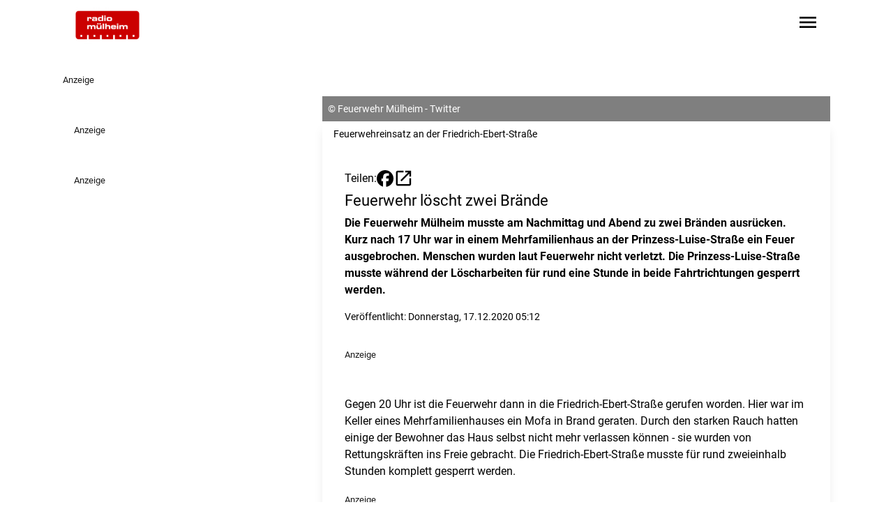

--- FILE ---
content_type: text/html;charset=UTF-8
request_url: https://www.radiomuelheim.de/artikel/feuerwehr-loescht-zwei-braende-812199
body_size: 10291
content:
<!DOCTYPE html><html lang="de" data-beasties-container><head>
	<meta charset="utf-8">
	<title>Feuerwehr löscht zwei Brände - Radio Mülheim</title>
	<base href="/">
	<meta name="viewport" content="width=device-width, initial-scale=1">
	<script>
	window.dataLayer = window.dataLayer || [];
	function gtag(){dataLayer.push(arguments)};
	gtag('consent','default',{
		'ad_storage':'denied',
		'ad_user_data':'denied',
		'ad_personalization':'denied',
		'analytics_storage':'denied',
		'functionality_storage': 'denied',
		'personalization_storage': 'denied',
		'security_storage': 'granted'
	});
	</script>
<style>@font-face{font-family:Roboto;font-style:normal;font-display:swap;font-weight:400;src:url("./media/roboto-cyrillic-ext-400-normal-ZDADDXVC.woff2") format("woff2"),url("./media/roboto-cyrillic-ext-400-normal-3LPF5CMR.woff") format("woff");unicode-range:U+0460-052F,U+1C80-1C88,U+20B4,U+2DE0-2DFF,U+A640-A69F,U+FE2E-FE2F}@font-face{font-family:Roboto;font-style:normal;font-display:swap;font-weight:400;src:url("./media/roboto-cyrillic-400-normal-ZSAA7UM5.woff2") format("woff2"),url("./media/roboto-cyrillic-400-normal-LBMDEO7N.woff") format("woff");unicode-range:U+0301,U+0400-045F,U+0490-0491,U+04B0-04B1,U+2116}@font-face{font-family:Roboto;font-style:normal;font-display:swap;font-weight:400;src:url("./media/roboto-greek-ext-400-normal-W33USUDN.woff2") format("woff2"),url("./media/roboto-greek-ext-400-normal-XVSFLYYV.woff") format("woff");unicode-range:U+1F00-1FFF}@font-face{font-family:Roboto;font-style:normal;font-display:swap;font-weight:400;src:url("./media/roboto-greek-400-normal-XOLKJBVR.woff2") format("woff2"),url("./media/roboto-greek-400-normal-DTDUS3GJ.woff") format("woff");unicode-range:U+0370-0377,U+037A-037F,U+0384-038A,U+038C,U+038E-03A1,U+03A3-03FF}@font-face{font-family:Roboto;font-style:normal;font-display:swap;font-weight:400;src:url("./media/roboto-vietnamese-400-normal-RHIHKZKP.woff2") format("woff2"),url("./media/roboto-vietnamese-400-normal-PKET2HVX.woff") format("woff");unicode-range:U+0102-0103,U+0110-0111,U+0128-0129,U+0168-0169,U+01A0-01A1,U+01AF-01B0,U+0300-0301,U+0303-0304,U+0308-0309,U+0323,U+0329,U+1EA0-1EF9,U+20AB}@font-face{font-family:Roboto;font-style:normal;font-display:swap;font-weight:400;src:url("./media/roboto-latin-ext-400-normal-HADPAURF.woff2") format("woff2"),url("./media/roboto-latin-ext-400-normal-SAKQSSDU.woff") format("woff");unicode-range:U+0100-02AF,U+0304,U+0308,U+0329,U+1E00-1E9F,U+1EF2-1EFF,U+2020,U+20A0-20AB,U+20AD-20C0,U+2113,U+2C60-2C7F,U+A720-A7FF}@font-face{font-family:Roboto;font-style:normal;font-display:swap;font-weight:400;src:url("./media/roboto-latin-400-normal-JNYDHCS5.woff2") format("woff2"),url("./media/roboto-latin-400-normal-Q4ODZ3WO.woff") format("woff");unicode-range:U+0000-00FF,U+0131,U+0152-0153,U+02BB-02BC,U+02C6,U+02DA,U+02DC,U+0304,U+0308,U+0329,U+2000-206F,U+2074,U+20AC,U+2122,U+2191,U+2193,U+2212,U+2215,U+FEFF,U+FFFD}@font-face{font-family:Roboto;font-style:normal;font-display:swap;font-weight:500;src:url("./media/roboto-cyrillic-ext-500-normal-RT57XU6V.woff2") format("woff2"),url("./media/roboto-cyrillic-ext-500-normal-63QYKTD7.woff") format("woff");unicode-range:U+0460-052F,U+1C80-1C88,U+20B4,U+2DE0-2DFF,U+A640-A69F,U+FE2E-FE2F}@font-face{font-family:Roboto;font-style:normal;font-display:swap;font-weight:500;src:url("./media/roboto-cyrillic-500-normal-VGUGMQUU.woff2") format("woff2"),url("./media/roboto-cyrillic-500-normal-EWOBM23R.woff") format("woff");unicode-range:U+0301,U+0400-045F,U+0490-0491,U+04B0-04B1,U+2116}@font-face{font-family:Roboto;font-style:normal;font-display:swap;font-weight:500;src:url("./media/roboto-greek-ext-500-normal-EG34SLKX.woff2") format("woff2"),url("./media/roboto-greek-ext-500-normal-DH4R6GWZ.woff") format("woff");unicode-range:U+1F00-1FFF}@font-face{font-family:Roboto;font-style:normal;font-display:swap;font-weight:500;src:url("./media/roboto-greek-500-normal-UK3HGYAH.woff2") format("woff2"),url("./media/roboto-greek-500-normal-4FFXUO2E.woff") format("woff");unicode-range:U+0370-0377,U+037A-037F,U+0384-038A,U+038C,U+038E-03A1,U+03A3-03FF}@font-face{font-family:Roboto;font-style:normal;font-display:swap;font-weight:500;src:url("./media/roboto-vietnamese-500-normal-MMGFVVIT.woff2") format("woff2"),url("./media/roboto-vietnamese-500-normal-MGJIPXQT.woff") format("woff");unicode-range:U+0102-0103,U+0110-0111,U+0128-0129,U+0168-0169,U+01A0-01A1,U+01AF-01B0,U+0300-0301,U+0303-0304,U+0308-0309,U+0323,U+0329,U+1EA0-1EF9,U+20AB}@font-face{font-family:Roboto;font-style:normal;font-display:swap;font-weight:500;src:url("./media/roboto-latin-ext-500-normal-YDGUGZDL.woff2") format("woff2"),url("./media/roboto-latin-ext-500-normal-54UOCMUC.woff") format("woff");unicode-range:U+0100-02AF,U+0304,U+0308,U+0329,U+1E00-1E9F,U+1EF2-1EFF,U+2020,U+20A0-20AB,U+20AD-20C0,U+2113,U+2C60-2C7F,U+A720-A7FF}@font-face{font-family:Roboto;font-style:normal;font-display:swap;font-weight:500;src:url("./media/roboto-latin-500-normal-7B6H4CLQ.woff2") format("woff2"),url("./media/roboto-latin-500-normal-D2G6CGAC.woff") format("woff");unicode-range:U+0000-00FF,U+0131,U+0152-0153,U+02BB-02BC,U+02C6,U+02DA,U+02DC,U+0304,U+0308,U+0329,U+2000-206F,U+2074,U+20AC,U+2122,U+2191,U+2193,U+2212,U+2215,U+FEFF,U+FFFD}@font-face{font-family:Roboto;font-style:normal;font-display:swap;font-weight:700;src:url("./media/roboto-cyrillic-ext-700-normal-CGJLHDSJ.woff2") format("woff2"),url("./media/roboto-cyrillic-ext-700-normal-ONXGOO3C.woff") format("woff");unicode-range:U+0460-052F,U+1C80-1C88,U+20B4,U+2DE0-2DFF,U+A640-A69F,U+FE2E-FE2F}@font-face{font-family:Roboto;font-style:normal;font-display:swap;font-weight:700;src:url("./media/roboto-cyrillic-700-normal-5AJTF7WJ.woff2") format("woff2"),url("./media/roboto-cyrillic-700-normal-IPHORMZK.woff") format("woff");unicode-range:U+0301,U+0400-045F,U+0490-0491,U+04B0-04B1,U+2116}@font-face{font-family:Roboto;font-style:normal;font-display:swap;font-weight:700;src:url("./media/roboto-greek-ext-700-normal-NFBGOYNE.woff2") format("woff2"),url("./media/roboto-greek-ext-700-normal-BTQ6XUD4.woff") format("woff");unicode-range:U+1F00-1FFF}@font-face{font-family:Roboto;font-style:normal;font-display:swap;font-weight:700;src:url("./media/roboto-greek-700-normal-ZNHE4XMS.woff2") format("woff2"),url("./media/roboto-greek-700-normal-P5ZVPXEB.woff") format("woff");unicode-range:U+0370-0377,U+037A-037F,U+0384-038A,U+038C,U+038E-03A1,U+03A3-03FF}@font-face{font-family:Roboto;font-style:normal;font-display:swap;font-weight:700;src:url("./media/roboto-vietnamese-700-normal-AMNZGFAJ.woff2") format("woff2"),url("./media/roboto-vietnamese-700-normal-VGK5HPLZ.woff") format("woff");unicode-range:U+0102-0103,U+0110-0111,U+0128-0129,U+0168-0169,U+01A0-01A1,U+01AF-01B0,U+0300-0301,U+0303-0304,U+0308-0309,U+0323,U+0329,U+1EA0-1EF9,U+20AB}@font-face{font-family:Roboto;font-style:normal;font-display:swap;font-weight:700;src:url("./media/roboto-latin-ext-700-normal-JI4GVSUV.woff2") format("woff2"),url("./media/roboto-latin-ext-700-normal-H5ENLSNU.woff") format("woff");unicode-range:U+0100-02AF,U+0304,U+0308,U+0329,U+1E00-1E9F,U+1EF2-1EFF,U+2020,U+20A0-20AB,U+20AD-20C0,U+2113,U+2C60-2C7F,U+A720-A7FF}@font-face{font-family:Roboto;font-style:normal;font-display:swap;font-weight:700;src:url("./media/roboto-latin-700-normal-AMOPRVUF.woff2") format("woff2"),url("./media/roboto-latin-700-normal-32XOYMKL.woff") format("woff");unicode-range:U+0000-00FF,U+0131,U+0152-0153,U+02BB-02BC,U+02C6,U+02DA,U+02DC,U+0304,U+0308,U+0329,U+2000-206F,U+2074,U+20AC,U+2122,U+2191,U+2193,U+2212,U+2215,U+FEFF,U+FFFD}@font-face{font-family:Roboto;font-style:italic;font-display:swap;font-weight:400;src:url("./media/roboto-cyrillic-ext-400-italic-HKLU5AMX.woff2") format("woff2"),url("./media/roboto-cyrillic-ext-400-italic-UIN6LWTQ.woff") format("woff");unicode-range:U+0460-052F,U+1C80-1C88,U+20B4,U+2DE0-2DFF,U+A640-A69F,U+FE2E-FE2F}@font-face{font-family:Roboto;font-style:italic;font-display:swap;font-weight:400;src:url("./media/roboto-cyrillic-400-italic-FFLWMCLJ.woff2") format("woff2"),url("./media/roboto-cyrillic-400-italic-2GUM5TGG.woff") format("woff");unicode-range:U+0301,U+0400-045F,U+0490-0491,U+04B0-04B1,U+2116}@font-face{font-family:Roboto;font-style:italic;font-display:swap;font-weight:400;src:url("./media/roboto-greek-ext-400-italic-R4BECDQN.woff2") format("woff2"),url("./media/roboto-greek-ext-400-italic-OSHTHXWN.woff") format("woff");unicode-range:U+1F00-1FFF}@font-face{font-family:Roboto;font-style:italic;font-display:swap;font-weight:400;src:url("./media/roboto-greek-400-italic-MX5JWGE6.woff2") format("woff2"),url("./media/roboto-greek-400-italic-Q6OE7EAA.woff") format("woff");unicode-range:U+0370-0377,U+037A-037F,U+0384-038A,U+038C,U+038E-03A1,U+03A3-03FF}@font-face{font-family:Roboto;font-style:italic;font-display:swap;font-weight:400;src:url("./media/roboto-vietnamese-400-italic-C4ENJC56.woff2") format("woff2"),url("./media/roboto-vietnamese-400-italic-TX7GNFPG.woff") format("woff");unicode-range:U+0102-0103,U+0110-0111,U+0128-0129,U+0168-0169,U+01A0-01A1,U+01AF-01B0,U+0300-0301,U+0303-0304,U+0308-0309,U+0323,U+0329,U+1EA0-1EF9,U+20AB}@font-face{font-family:Roboto;font-style:italic;font-display:swap;font-weight:400;src:url("./media/roboto-latin-ext-400-italic-ENTV7TRM.woff2") format("woff2"),url("./media/roboto-latin-ext-400-italic-TRZKYVVJ.woff") format("woff");unicode-range:U+0100-02AF,U+0304,U+0308,U+0329,U+1E00-1E9F,U+1EF2-1EFF,U+2020,U+20A0-20AB,U+20AD-20C0,U+2113,U+2C60-2C7F,U+A720-A7FF}@font-face{font-family:Roboto;font-style:italic;font-display:swap;font-weight:400;src:url("./media/roboto-latin-400-italic-HWUXCZVY.woff2") format("woff2"),url("./media/roboto-latin-400-italic-V7MNVJQ7.woff") format("woff");unicode-range:U+0000-00FF,U+0131,U+0152-0153,U+02BB-02BC,U+02C6,U+02DA,U+02DC,U+0304,U+0308,U+0329,U+2000-206F,U+2074,U+20AC,U+2122,U+2191,U+2193,U+2212,U+2215,U+FEFF,U+FFFD}@font-face{font-family:Roboto;font-style:italic;font-display:swap;font-weight:500;src:url("./media/roboto-cyrillic-ext-500-italic-5GFX5MRG.woff2") format("woff2"),url("./media/roboto-cyrillic-ext-500-italic-RGP6NMYP.woff") format("woff");unicode-range:U+0460-052F,U+1C80-1C88,U+20B4,U+2DE0-2DFF,U+A640-A69F,U+FE2E-FE2F}@font-face{font-family:Roboto;font-style:italic;font-display:swap;font-weight:500;src:url("./media/roboto-cyrillic-500-italic-AOT2OZGK.woff2") format("woff2"),url("./media/roboto-cyrillic-500-italic-54TCBWUB.woff") format("woff");unicode-range:U+0301,U+0400-045F,U+0490-0491,U+04B0-04B1,U+2116}@font-face{font-family:Roboto;font-style:italic;font-display:swap;font-weight:500;src:url("./media/roboto-greek-ext-500-italic-MEVR2EU7.woff2") format("woff2"),url("./media/roboto-greek-ext-500-italic-AZPSCRHR.woff") format("woff");unicode-range:U+1F00-1FFF}@font-face{font-family:Roboto;font-style:italic;font-display:swap;font-weight:500;src:url("./media/roboto-greek-500-italic-FRCG6OIQ.woff2") format("woff2"),url("./media/roboto-greek-500-italic-FOFOPCWE.woff") format("woff");unicode-range:U+0370-0377,U+037A-037F,U+0384-038A,U+038C,U+038E-03A1,U+03A3-03FF}@font-face{font-family:Roboto;font-style:italic;font-display:swap;font-weight:500;src:url("./media/roboto-vietnamese-500-italic-IM7E6QZL.woff2") format("woff2"),url("./media/roboto-vietnamese-500-italic-7KIXL74T.woff") format("woff");unicode-range:U+0102-0103,U+0110-0111,U+0128-0129,U+0168-0169,U+01A0-01A1,U+01AF-01B0,U+0300-0301,U+0303-0304,U+0308-0309,U+0323,U+0329,U+1EA0-1EF9,U+20AB}@font-face{font-family:Roboto;font-style:italic;font-display:swap;font-weight:500;src:url("./media/roboto-latin-ext-500-italic-Q5EP5IMQ.woff2") format("woff2"),url("./media/roboto-latin-ext-500-italic-PSR2SQDQ.woff") format("woff");unicode-range:U+0100-02AF,U+0304,U+0308,U+0329,U+1E00-1E9F,U+1EF2-1EFF,U+2020,U+20A0-20AB,U+20AD-20C0,U+2113,U+2C60-2C7F,U+A720-A7FF}@font-face{font-family:Roboto;font-style:italic;font-display:swap;font-weight:500;src:url("./media/roboto-latin-500-italic-HFXPEFLS.woff2") format("woff2"),url("./media/roboto-latin-500-italic-DL2CAF3K.woff") format("woff");unicode-range:U+0000-00FF,U+0131,U+0152-0153,U+02BB-02BC,U+02C6,U+02DA,U+02DC,U+0304,U+0308,U+0329,U+2000-206F,U+2074,U+20AC,U+2122,U+2191,U+2193,U+2212,U+2215,U+FEFF,U+FFFD}@font-face{font-family:Roboto;font-style:italic;font-display:swap;font-weight:700;src:url("./media/roboto-cyrillic-ext-700-italic-RGTZRAKV.woff2") format("woff2"),url("./media/roboto-cyrillic-ext-700-italic-XFZQARRK.woff") format("woff");unicode-range:U+0460-052F,U+1C80-1C88,U+20B4,U+2DE0-2DFF,U+A640-A69F,U+FE2E-FE2F}@font-face{font-family:Roboto;font-style:italic;font-display:swap;font-weight:700;src:url("./media/roboto-cyrillic-700-italic-DLQUN6YH.woff2") format("woff2"),url("./media/roboto-cyrillic-700-italic-U24W7N3B.woff") format("woff");unicode-range:U+0301,U+0400-045F,U+0490-0491,U+04B0-04B1,U+2116}@font-face{font-family:Roboto;font-style:italic;font-display:swap;font-weight:700;src:url("./media/roboto-greek-ext-700-italic-HNF5DOBX.woff2") format("woff2"),url("./media/roboto-greek-ext-700-italic-XL5CYU3T.woff") format("woff");unicode-range:U+1F00-1FFF}@font-face{font-family:Roboto;font-style:italic;font-display:swap;font-weight:700;src:url("./media/roboto-greek-700-italic-DFM5K7MZ.woff2") format("woff2"),url("./media/roboto-greek-700-italic-YZGGTUDZ.woff") format("woff");unicode-range:U+0370-0377,U+037A-037F,U+0384-038A,U+038C,U+038E-03A1,U+03A3-03FF}@font-face{font-family:Roboto;font-style:italic;font-display:swap;font-weight:700;src:url("./media/roboto-vietnamese-700-italic-DJ6ZFEFV.woff2") format("woff2"),url("./media/roboto-vietnamese-700-italic-MY6DRSDH.woff") format("woff");unicode-range:U+0102-0103,U+0110-0111,U+0128-0129,U+0168-0169,U+01A0-01A1,U+01AF-01B0,U+0300-0301,U+0303-0304,U+0308-0309,U+0323,U+0329,U+1EA0-1EF9,U+20AB}@font-face{font-family:Roboto;font-style:italic;font-display:swap;font-weight:700;src:url("./media/roboto-latin-ext-700-italic-FAKZAAPF.woff2") format("woff2"),url("./media/roboto-latin-ext-700-italic-MLRNQY76.woff") format("woff");unicode-range:U+0100-02AF,U+0304,U+0308,U+0329,U+1E00-1E9F,U+1EF2-1EFF,U+2020,U+20A0-20AB,U+20AD-20C0,U+2113,U+2C60-2C7F,U+A720-A7FF}@font-face{font-family:Roboto;font-style:italic;font-display:swap;font-weight:700;src:url("./media/roboto-latin-700-italic-JESKXYFZ.woff2") format("woff2"),url("./media/roboto-latin-700-italic-3L4WTTA5.woff") format("woff");unicode-range:U+0000-00FF,U+0131,U+0152-0153,U+02BB-02BC,U+02C6,U+02DA,U+02DC,U+0304,U+0308,U+0329,U+2000-206F,U+2074,U+20AC,U+2122,U+2191,U+2193,U+2212,U+2215,U+FEFF,U+FFFD}@font-face{font-family:Material Symbols Outlined Variable;font-style:normal;font-display:swap;font-weight:100 700;src:url("./media/material-symbols-outlined-latin-wght-normal-6I3OAZNM.woff2") format("woff2-variations")}@font-face{font-family:Material Symbols Outlined Variable;font-style:normal;font-display:swap;font-weight:100 700;src:url("./media/material-symbols-outlined-latin-fill-normal-GGF2QVZ5.woff2") format("woff2-variations")}*,:before,:after{--tw-border-spacing-x: 0;--tw-border-spacing-y: 0;--tw-translate-x: 0;--tw-translate-y: 0;--tw-rotate: 0;--tw-skew-x: 0;--tw-skew-y: 0;--tw-scale-x: 1;--tw-scale-y: 1;--tw-pan-x: ;--tw-pan-y: ;--tw-pinch-zoom: ;--tw-scroll-snap-strictness: proximity;--tw-gradient-from-position: ;--tw-gradient-via-position: ;--tw-gradient-to-position: ;--tw-ordinal: ;--tw-slashed-zero: ;--tw-numeric-figure: ;--tw-numeric-spacing: ;--tw-numeric-fraction: ;--tw-ring-inset: ;--tw-ring-offset-width: 0px;--tw-ring-offset-color: #fff;--tw-ring-color: rgb(59 130 246 / .5);--tw-ring-offset-shadow: 0 0 #0000;--tw-ring-shadow: 0 0 #0000;--tw-shadow: 0 0 #0000;--tw-shadow-colored: 0 0 #0000;--tw-blur: ;--tw-brightness: ;--tw-contrast: ;--tw-grayscale: ;--tw-hue-rotate: ;--tw-invert: ;--tw-saturate: ;--tw-sepia: ;--tw-drop-shadow: ;--tw-backdrop-blur: ;--tw-backdrop-brightness: ;--tw-backdrop-contrast: ;--tw-backdrop-grayscale: ;--tw-backdrop-hue-rotate: ;--tw-backdrop-invert: ;--tw-backdrop-opacity: ;--tw-backdrop-saturate: ;--tw-backdrop-sepia: ;--tw-contain-size: ;--tw-contain-layout: ;--tw-contain-paint: ;--tw-contain-style: }*,:before,:after{box-sizing:border-box;border-width:0;border-style:solid;border-color:#e5e7eb}:before,:after{--tw-content: ""}html{line-height:1.5;-webkit-text-size-adjust:100%;-moz-tab-size:4;tab-size:4;font-family:ui-sans-serif,system-ui,sans-serif,"Apple Color Emoji","Segoe UI Emoji",Segoe UI Symbol,"Noto Color Emoji";font-feature-settings:normal;font-variation-settings:normal;-webkit-tap-highlight-color:transparent}body{margin:0;line-height:inherit}h1{font-size:inherit;font-weight:inherit}a{color:inherit;text-decoration:inherit}button{font-family:inherit;font-feature-settings:inherit;font-variation-settings:inherit;font-size:100%;font-weight:inherit;line-height:inherit;letter-spacing:inherit;color:inherit;margin:0;padding:0}button{text-transform:none}button{-webkit-appearance:button;background-color:transparent;background-image:none}h1,p{margin:0}button{cursor:pointer}img,svg{display:block;vertical-align:middle}img{max-width:100%;height:auto}html,body{background-color:var(--page-bg-color);color:var(--text-color);font-family:var(--p-font-family),sans-serif;font-weight:var(--p-font-weight);-webkit-font-smoothing:antialiased;-moz-font-smoothing:unset;-moz-osx-font-smoothing:grayscale;font-smoothing:antialiased;-webkit-backface-visibility:hidden;-moz-backface-visibility:hidden;backface-visibility:hidden;text-shadow:1px 1px 1px rgba(0,0,0,.004);hyphens:auto;hyphenate-limit-chars:6 3 3}h1{font-family:var(--h-font-family),sans-serif;font-weight:var(--h-font-weight)}h1{font-size:var(--h1-size, 2rem);line-height:120%;margin-bottom:.5rem;color:var(--primary-headline-color)}@media (max-width: 768px){h1{font-size:var(1.75rem)}}p{font-size:var(--p-size, 1rem)}.text-contrast{color:var(--text-color-contrast)}.bg-primary{background-color:var(--primary-color)}.bg-primary.text-contrast{color:var(--text-color-contrast)}.text-primary{color:var(--primary-text-color)}.material-symbols-outlined{font-family:Material Symbols Outlined Variable,sans-serif;font-weight:400;font-style:normal;display:inline-block;line-height:1;text-transform:none;letter-spacing:normal;word-wrap:normal;white-space:nowrap;direction:ltr;font-variation-settings:"FILL" 0,"wght" 400,"GRAD" 0,"opsz" 24}.content-container{margin-left:auto;margin-right:auto;max-width:1100px;padding-left:1rem;padding-right:1rem}.richtext p{margin-bottom:1rem}.page-container{position:relative;margin-left:auto;margin-right:auto;display:grid;max-width:1100px;grid-template-columns:repeat(1,minmax(0,1fr));column-gap:1rem}@media (min-width: 1024px){.page-container{grid-template-columns:repeat(9,minmax(0,1fr))}}.adBannerContainer:has(.adBanner:empty){margin-bottom:0}.adBannerContainer:has(.adBanner:empty) .adBannerLabel{display:none}.adBannerContainer:not(.adBannerBottom){margin-bottom:3rem}.adBannerLabel{font-size:.8rem;opacity:.9}.skyscraper-container{position:absolute;top:0rem;display:none;height:calc(100% - 1rem)}@media (min-width: 1455px){.skyscraper-container{right:-170px;display:block;width:150px}}@media (min-width: 1760px){.skyscraper-container{right:-320px;display:block;width:300px}}.wallpaper-container{display:none}@media (min-width: 1455px){.wallpaper-container{display:flex;flex-direction:row}}.skyscraper-container-left{position:absolute;top:0rem;display:none;height:calc(100% - 1rem)}@media (min-width: 1455px){.skyscraper-container-left{left:-170px;display:block;width:150px}}@media (min-width: 1760px){.skyscraper-container-left{left:-320px;display:block;width:300px}}.sidebar-container{grid-column:span 1 / span 1}@media not all and (min-width: 1024px){.sidebar-container{order:9999}}@media (min-width: 1024px){.sidebar-container{grid-column:span 3 / span 3;padding-left:1rem}}@media (min-width: 1600px){.sidebar-container{padding-left:0}}.page-content-container:not(:empty){grid-column:1 / -1;margin-top:1rem;margin-bottom:3rem}.page-content-container:not(:empty).with-background{margin-top:0;--tw-bg-opacity: 1;background-color:rgb(255 255 255 / var(--tw-bg-opacity, 1));--tw-shadow: 0 10px 15px -3px rgb(0 0 0 / .1), 0 4px 6px -4px rgb(0 0 0 / .1);--tw-shadow-colored: 0 10px 15px -3px var(--tw-shadow-color), 0 4px 6px -4px var(--tw-shadow-color);box-shadow:var(--tw-ring-offset-shadow, 0 0 #0000),var(--tw-ring-shadow, 0 0 #0000),var(--tw-shadow)}.page-content-container:not(:empty).with-sidebar{grid-column:span 1 / span 1}@media (min-width: 1024px){.page-content-container:not(:empty).with-sidebar{grid-column:span 6 / span 6}}.article.non-mixtape{margin-top:1.5rem;padding:2rem 1rem}@media (min-width: 1024px){.article.non-mixtape{margin-top:0;padding-left:2rem;padding-right:2rem}}.article p{margin-bottom:1rem}.article-headline{font-size:var(--h2-size, .67rem);line-height:120%;font-family:var(--h-font-family),sans-serif;font-weight:var(--h-font-weight)}.pointer-events-auto{pointer-events:auto}.absolute{position:absolute}.relative{position:relative}.sticky{position:sticky}.inset-0{inset:0}.bottom-0{bottom:0}.left-0{left:0}.right-0{right:0}.top-0{top:0}.z-\[9997\]{z-index:9997}.col-span-1{grid-column:span 1 / span 1}.col-span-full{grid-column:1 / -1}.mb-1{margin-bottom:.25rem}.mb-4{margin-bottom:1rem}.mr-4{margin-right:1rem}.mr-8{margin-right:2rem}.mt-2{margin-top:.5rem}.line-clamp-5{overflow:hidden;display:-webkit-box;-webkit-box-orient:vertical;-webkit-line-clamp:5}.block{display:block}.flex{display:flex}.hidden{display:none}.aspect-\[20\/9\]{aspect-ratio:20/9}.h-14{height:3.5rem}.h-6{height:1.5rem}.h-\[70px\]{height:70px}.h-fit{height:fit-content}.h-full{height:100%}.w-24{width:6rem}.w-6{width:1.5rem}.w-full{width:100%}.flex-1{flex:1 1 0%}.grow{flex-grow:1}.grid-cols-1{grid-template-columns:repeat(1,minmax(0,1fr))}.flex-row{flex-direction:row}.flex-col{flex-direction:column}.items-end{align-items:flex-end}.items-center{align-items:center}.justify-end{justify-content:flex-end}.justify-center{justify-content:center}.gap-0{gap:0px}.gap-2{gap:.5rem}.gap-3{gap:.75rem}.space-x-4>:not([hidden])~:not([hidden]){--tw-space-x-reverse: 0;margin-right:calc(1rem * var(--tw-space-x-reverse));margin-left:calc(1rem * calc(1 - var(--tw-space-x-reverse)))}.overflow-y-visible{overflow-y:visible}.rounded{border-radius:.25rem}.bg-black{--tw-bg-opacity: 1;background-color:rgb(0 0 0 / var(--tw-bg-opacity, 1))}.bg-opacity-100{--tw-bg-opacity: 1}.fill-black{fill:#000}.object-contain{object-fit:contain}.object-cover{object-fit:cover}.p-2{padding:.5rem}.px-4{padding-left:1rem;padding-right:1rem}.py-1{padding-top:.25rem;padding-bottom:.25rem}.py-4{padding-top:1rem;padding-bottom:1rem}.text-\[1\.8rem\]{font-size:1.8rem}.text-\[2rem\]{font-size:2rem}.text-sm{font-size:.875rem;line-height:1.25rem}.font-bold{font-weight:700}.text-black{--tw-text-opacity: 1;color:rgb(0 0 0 / var(--tw-text-opacity, 1))}.text-white{--tw-text-opacity: 1;color:rgb(255 255 255 / var(--tw-text-opacity, 1))}.backdrop-blur{--tw-backdrop-blur: blur(8px);-webkit-backdrop-filter:var(--tw-backdrop-blur) var(--tw-backdrop-brightness) var(--tw-backdrop-contrast) var(--tw-backdrop-grayscale) var(--tw-backdrop-hue-rotate) var(--tw-backdrop-invert) var(--tw-backdrop-opacity) var(--tw-backdrop-saturate) var(--tw-backdrop-sepia);backdrop-filter:var(--tw-backdrop-blur) var(--tw-backdrop-brightness) var(--tw-backdrop-contrast) var(--tw-backdrop-grayscale) var(--tw-backdrop-hue-rotate) var(--tw-backdrop-invert) var(--tw-backdrop-opacity) var(--tw-backdrop-saturate) var(--tw-backdrop-sepia)}.transition{transition-property:color,background-color,border-color,text-decoration-color,fill,stroke,opacity,box-shadow,transform,filter,backdrop-filter;transition-timing-function:cubic-bezier(.4,0,.2,1);transition-duration:.15s}.transition-all{transition-property:all;transition-timing-function:cubic-bezier(.4,0,.2,1);transition-duration:.15s}.duration-200{transition-duration:.2s}:root{--h1-size: 1.827rem;--h2-size: 1.402rem;--h3-size: 1.302rem;--h4-size: 1.25rem;--h5-size: 1.2rem;--h6-size: 1.1rem;--p-size: 1rem;--p-font-family: "Roboto", sans-serif}.hover\:fill-primary:hover{fill:var(--primary-color)}.hover\:text-primary:hover{color:var(--primary-text-color)}@media (min-width: 1024px){.lg\:mt-8{margin-top:2rem}.lg\:block{display:block}.lg\:hidden{display:none}.lg\:bg-black{--tw-bg-opacity: 1;background-color:rgb(0 0 0 / var(--tw-bg-opacity, 1))}.lg\:bg-opacity-50{--tw-bg-opacity: .5}.lg\:px-0{padding-left:0;padding-right:0}.lg\:text-white{--tw-text-opacity: 1;color:rgb(255 255 255 / var(--tw-text-opacity, 1))}}
</style><link rel="stylesheet" href="styles-E5XGCT3I.css" media="print" onload="this.media='all'"><noscript><link rel="stylesheet" href="styles-E5XGCT3I.css"></noscript><link rel="preload" href="https://p.typekit.net/p.css?s=1&amp;k=wvq3ujc&amp;ht=tk&amp;f=2005.2006.2007.2008.2009.2010.2011.2012.9938.9939.39002.39004.10881.10882.10884.10885.17398.17399.17400.17401.22618.22619.32874.32875&amp;a=4529493&amp;app=typekit&amp;e=css" as="style"><link rel="icon" type="image/png" sizes="96x96" href="https://logos-der-nrwlokalradios.s3.eu-central-1.amazonaws.com/019e-37-40.png"><link rel="icon" type="image/png" sizes="32x32" href="https://logos-der-nrwlokalradios.s3.eu-central-1.amazonaws.com/019e-37-41.png"><link rel="icon" type="image/png" sizes="16x16" href="https://logos-der-nrwlokalradios.s3.eu-central-1.amazonaws.com/019e-37-42.png"><link rel="icon" type="image/png" sizes="192x192" href="https://logos-der-nrwlokalradios.s3.eu-central-1.amazonaws.com/019e-37-45.png"><link rel="icon" type="image/png" sizes="180x180" href="https://logos-der-nrwlokalradios.s3.eu-central-1.amazonaws.com/019e-37-46.png"><!--Testheader--><link rel="preconnect" href="https://app.usercentrics.eu"><link rel="preconnect" href="https://api.usercentrics.eu"><link rel="preconnect" href="https://privacy-proxy.usercentrics.eu"><link rel="preload" href="https://app.usercentrics.eu/browser-ui/latest/loader.js" as="script"><link rel="preload" href="https://privacy-proxy.usercentrics.eu/latest/uc-block.bundle.js" as="script"><script id="usercentrics-cmp" data-settings-id="MoASsKB9a" data-tcf-enabled src="https://app.usercentrics.eu/browser-ui/latest/loader.js"></script><script type="application/javascript" src="https://privacy-proxy.usercentrics.eu/latest/uc-block.bundle.js"></script><script type="text/javascript" charset="UTF-8">
			uc.deactivateBlocking([
				'BJ59EidsWQ', // Google Tag Manager is not blocked
			]);
		</script><link rel="canonical" href="https://www.radiomuelheim.de/artikel/feuerwehr-loescht-zwei-braende-812199"><meta name="keywords" content><meta name="description" content="Die Feuerwehr Mülheim musste am Nachmittag und Abend zu zwei Bränden ausrücken. Kurz nach 17 Uhr war in einem Mehrfamilienhaus an der Prinzess-Luise-Straße ein"><meta property="og:url" content="https://www.radiomuelheim.de/artikel/feuerwehr-loescht-zwei-braende-812199"><meta property="og:type" content="article"><meta property="og:title" content="Feuerwehr löscht zwei Brände"><meta property="og:description" content="Die Feuerwehr Mülheim musste am Nachmittag und Abend zu zwei Bränden ausrücken. Kurz nach 17 Uhr war in einem Mehrfamilienhaus an der Prinzess-Luise-Straße ein Feuer ausgebrochen. Menschen wurden laut Feuerwehr nicht verletzt. Die Prinzess-Luise-Straße musste während der Löscharbeiten für rund eine Stunde in beide Fahrtrichtungen gesperrt werden. "><meta property="og:site_name" content="Radio Mülheim"><meta property="og:image" content="https://www.radiomuelheim.de/externalimages/?source=jpg292/brand-friedrich-ebert-strasse.jpg&amp;crop=160x0x960x960&amp;resize=960x960&amp;dt=202012170615440"><meta property="og:image:width" content="960"><meta property="og:image:height" content="960"></head>
<body><!--nghm--><script type="text/javascript" id="ng-event-dispatch-contract">(()=>{function p(t,n,r,o,e,i,f,m){return{eventType:t,event:n,targetElement:r,eic:o,timeStamp:e,eia:i,eirp:f,eiack:m}}function u(t){let n=[],r=e=>{n.push(e)};return{c:t,q:n,et:[],etc:[],d:r,h:e=>{r(p(e.type,e,e.target,t,Date.now()))}}}function s(t,n,r){for(let o=0;o<n.length;o++){let e=n[o];(r?t.etc:t.et).push(e),t.c.addEventListener(e,t.h,r)}}function c(t,n,r,o,e=window){let i=u(t);e._ejsas||(e._ejsas={}),e._ejsas[n]=i,s(i,r),s(i,o,!0)}window.__jsaction_bootstrap=c;})();
</script><script>window.__jsaction_bootstrap(document.body,"ng",["click"],[]);</script>
	<app-root ng-version="19.2.4" ngh="6" ng-server-context="ssr"><app-header ngh="0"><nav class="w-full text-contrast h-[70px] z-[9997] sticky top-0 bg-primary"><div class="content-container flex flex-row items-center"><a aria-label="Zur Startseite wechseln" class="block h-14 w-24 mr-4 transition-all duration-250" href="/" jsaction="click:;"><img class="h-14 w-24 object-contain" src="https://logos-der-nrwlokalradios.s3.eu-central-1.amazonaws.com/019e-35-13.png" alt="Radio Mülheim"></a><!----><!----><!----><div class="flex-1 flex flex-row space-x-4 justify-end py-4"><!----><!----><!----><!----><!----><button aria-label="Sidebar-Navigation öffnen" jsaction="click:;"><span class="material-symbols-outlined text-[2rem]"> menu </span></button><!----></div></div></nav></app-header><!----><!----><!----><!----><!----><router-outlet></router-outlet><app-article ngh="5"><div class="wallpaper-container"><div class="page-container"><app-ads class="col-span-full hidden lg:block" ngh="1"><!----><!----><!----><div class="adBannerContainer"><span class="adBannerLabel">Anzeige</span><div class="adBanner" id="adBannerWallpaperTop"><!----></div></div><!----></app-ads></div><app-ads class="col-span-1 mr-8 hidden lg:block" ngh="1"><!----><!----><!----><div class="adBannerContainer"><span class="adBannerLabel">Anzeige</span><div class="adBanner" id="adBannerWallpaperRight"><!----></div></div><!----></app-ads></div><div class="lg:mt-8 pointer-events-auto overflow-y-visible"><div class="flex-col lg:mt-8 pointer-events-auto overflow-y-visible page-container"><app-ads class="col-span-full" ngh="1"><!----><!----><!----><div class="adBannerContainer"><span class="adBannerLabel">Anzeige</span><div class="adBanner" id="adBannerBreaking"><!----></div></div><!----></app-ads><div class="sidebar-container"><app-ads ngh="2"><div class="skyscraper-container-left"><div class="adBannerContainer"><span class="adBannerLabel">Anzeige</span><div class="adBanner" id="adBannerLeft"><!----></div></div></div><!----><!----><!----><!----></app-ads><app-ads class="col-span-full" ngh="1"><!----><!----><!----><div class="adBannerContainer"><span class="adBannerLabel">Anzeige</span><div class="adBanner" id="adBannerTopLeft"><!----></div></div><!----></app-ads><!----><!----><!----><app-ads class="col-span-full" ngh="1"><!----><!----><!----><div class="adBannerContainer"><span class="adBannerLabel">Anzeige</span><div class="adBanner" id="adBannerFooterLeft"><!----></div></div><!----></app-ads><!----></div><div class="page-content-container with-background with-sidebar"><!----><div class="relative aspect-[20/9] w-full"><div class="relative aspect-[20/9] w-full"><!----><img sizes="(max-width: 1024px) 100vw, 730px" class="absolute inset-0 h-full object-cover w-full" srcset="/externalimages/?source=jpg292/brand-friedrich-ebert-strasse.jpg&amp;crop=0x192x1280x576&amp;resize=460x207&amp;dt=202012170615440 460w, /externalimages/?source=jpg292/brand-friedrich-ebert-strasse.jpg&amp;crop=0x192x1280x576&amp;resize=768x346&amp;dt=202012170615440 768w, /externalimages/?source=jpg292/brand-friedrich-ebert-strasse.jpg&amp;crop=0x192x1280x576&amp;resize=1024x461&amp;dt=202012170615440 1024w, /externalimages/?source=jpg292/brand-friedrich-ebert-strasse.jpg&amp;crop=0x192x1280x576&amp;resize=1100x495&amp;dt=202012170615440 1100w" src="/externalimages/?source=jpg292/brand-friedrich-ebert-strasse.jpg&amp;crop=0x192x1280x576&amp;resize=1280x576&amp;dt=202012170615440" alt="Feuerwehr löscht zwei Brände"><!----><div class="absolute bottom-0 left-0 right-0 flex-row items-end justify-end gap-0 flex"><div class="hidden lg:block grow h-fit lg:bg-black lg:bg-opacity-50 lg:text-white p-2 text-sm backdrop-blur"><span class="line-clamp-5">© <span>Feuerwehr Mülheim - Twitter</span></span></div><!----></div></div><div class="block lg:hidden bg-black bg-opacity-100 text-white py-1 px-4"><span class="line-clamp-5">© <span>Feuerwehr Mülheim - Twitter</span></span></div><!----><div class="p-2 text-sm px-4">Feuerwehreinsatz an der Friedrich-Ebert-Straße </div><!----><!----></div><!----><div class="article flex flex-col non-mixtape"><div class="mb-4"><div class="content-container px-4 lg:px-0"><!----><div class="flex flex-row items-center gap-3 mb-1"> Teilen: <a aria-label="Beitrag auf WhatsApp teilen" target="_blank" class="block duration-200 fill-black h-6 hover:fill-primary lg:hidden social-icon text-black transition w-6" href="https://api.whatsapp.com/send?text=Hallo!%20Hier%20ist%20ein%20interessanter%20Link%20f%C3%BCr%20Dich:%20https://www.radiomuelheim.de/artikel/feuerwehr-loescht-zwei-braende-812199%20-%20Viele%20Gr%C3%BC%C3%9Fe"><svg width="360" height="362" viewBox="0 0 360 362" xmlns="http://www.w3.org/2000/svg" class="w-6 h-6"><path fill-rule="evenodd" clip-rule="evenodd" d="M307.546 52.5655C273.709 18.685 228.706 0.0171895 180.756 0C81.951 0 1.53846 80.404 1.50408 179.235C1.48689 210.829 9.74646 241.667 25.4319 268.844L0 361.736L95.0236 336.811C121.203 351.096 150.683 358.616 180.679 358.625H180.756C279.544 358.625 359.966 278.212 360 179.381C360.017 131.483 341.392 86.4547 307.546 52.5741V52.5655ZM180.756 328.354H180.696C153.966 328.346 127.744 321.16 104.865 307.589L99.4242 304.358L43.034 319.149L58.0834 264.168L54.5423 258.53C39.6304 234.809 31.749 207.391 31.7662 179.244C31.8006 97.1036 98.6334 30.2707 180.817 30.2707C220.61 30.2879 258.015 45.8015 286.145 73.9665C314.276 102.123 329.755 139.562 329.738 179.364C329.703 261.513 262.871 328.346 180.756 328.346V328.354ZM262.475 216.777C257.997 214.534 235.978 203.704 231.869 202.209C227.761 200.713 224.779 199.966 221.796 204.452C218.814 208.939 210.228 219.029 207.615 222.011C205.002 225.002 202.389 225.372 197.911 223.128C193.434 220.885 179.003 216.158 161.891 200.902C148.578 189.024 139.587 174.362 136.975 169.875C134.362 165.389 136.7 162.965 138.934 160.739C140.945 158.728 143.412 155.505 145.655 152.892C147.899 150.279 148.638 148.406 150.133 145.423C151.629 142.432 150.881 139.82 149.764 137.576C148.646 135.333 139.691 113.287 135.952 104.323C132.316 95.5909 128.621 96.777 125.879 96.6309C123.266 96.5019 120.284 96.4762 117.293 96.4762C114.302 96.4762 109.454 97.5935 105.346 102.08C101.238 106.566 89.6691 117.404 89.6691 139.441C89.6691 161.478 105.716 182.785 107.959 185.776C110.202 188.767 139.544 234.001 184.469 253.408C195.153 258.023 203.498 260.782 210.004 262.845C220.731 266.257 230.494 265.776 238.212 264.624C246.816 263.335 264.71 253.786 268.44 243.326C272.17 232.866 272.17 223.893 271.053 222.028C269.936 220.163 266.945 219.037 262.467 216.794L262.475 216.777Z"/></svg></a><!----><!----><a aria-label="Beitrag auf Facebook teilen" target="_blank" class="duration-200 fill-black h-6 hover:fill-primary social-icon text-black transition w-6" href="https://www.facebook.com/sharer/sharer.php?u=https://www.radiomuelheim.de/artikel/feuerwehr-loescht-zwei-braende-812199"><svg xmlns="http://www.w3.org/2000/svg" xmlns:svg="http://www.w3.org/2000/svg" version="1.1" id="svg9" width="666.66669" height="666.66718" viewBox="0 0 666.66668 666.66717" class="w-6 h-6"><defs id="defs13"><clipPath clipPathUnits="userSpaceOnUse" id="clipPath25"><path d="M 0,700 H 700 V 0 H 0 Z" id="path23"/></clipPath></defs><g id="g17" transform="matrix(1.3333333,0,0,-1.3333333,-133.33333,799.99999)"><g id="g19"><g id="g21" clip-path="url(#clipPath25)"><g id="g27" transform="translate(600,350)"><path d="m 0,0 c 0,138.071 -111.929,250 -250,250 -138.071,0 -250,-111.929 -250,-250 0,-117.245 80.715,-215.622 189.606,-242.638 v 166.242 h -51.552 V 0 h 51.552 v 32.919 c 0,85.092 38.508,124.532 122.048,124.532 15.838,0 43.167,-3.105 54.347,-6.211 V 81.986 c -5.901,0.621 -16.149,0.932 -28.882,0.932 -40.993,0 -56.832,-15.528 -56.832,-55.9 V 0 h 81.659 l -14.028,-76.396 h -67.631 V -248.169 C -95.927,-233.218 0,-127.818 0,0" id="path29" style="stroke: none;"/></g><g id="g31" transform="translate(447.9175,273.6036)"><path d="M 0,0 14.029,76.396 H -67.63 v 27.019 c 0,40.372 15.838,55.899 56.831,55.899 12.733,0 22.981,-0.31 28.882,-0.931 v 69.253 c -11.18,3.106 -38.509,6.212 -54.347,6.212 -83.539,0 -122.048,-39.441 -122.048,-124.533 V 76.396 h -51.552 V 0 h 51.552 v -166.242 c 19.343,-4.798 39.568,-7.362 60.394,-7.362 10.254,0 20.358,0.632 30.288,1.831 L -67.63,0 Z" id="path33" style="fill: transparent; fill-opacity: 1; fill-rule: nonzero; stroke: none;"/></g></g></g></g></svg></a><!----><!----><button class="duration-200 fill-black flex flex-row gap-2 hover:fill-primary hover:text-primary items-center rounded text-black transition" jsaction="click:;"><span class="material-symbols-outlined text-[1.8rem] flex justify-center">open_in_new</span></button></div><!----><h1 class="article-headline text-primary"> Feuerwehr löscht zwei Brände </h1><div class="font-bold richtext" jsaction="click:;"><p>Die Feuerwehr Mülheim musste am Nachmittag und Abend zu zwei Bränden ausrücken. Kurz nach 17 Uhr war in einem Mehrfamilienhaus an der Prinzess-Luise-Straße ein Feuer ausgebrochen. Menschen wurden laut Feuerwehr nicht verletzt. Die Prinzess-Luise-Straße musste während der Löscharbeiten für rund eine Stunde in beide Fahrtrichtungen gesperrt werden. </p></div><p class="mt-2 text-sm"> Veröffentlicht: Donnerstag, 17.12.2020 05:12 </p></div></div><app-ads class="col-span-full" ngh="1"><!----><!----><!----><div class="adBannerContainer"><span class="adBannerLabel">Anzeige</span><div class="adBanner" id="adBannerArticle_0" position="1" previous-element="headlines" is-last="false"><!----></div></div><!----></app-ads><div class="px-4 lg:px-0 grid-cols-1 gap-0"><!----><!----><!----><app-article-paragraph ngh="3"><div class="richtext" jsaction="click:;"><p>Gegen 20 Uhr ist die Feuerwehr dann in die Friedrich-Ebert-Straße gerufen worden. Hier war im Keller eines Mehrfamilienhauses ein Mofa in Brand geraten. Durch den starken Rauch hatten einige der Bewohner das Haus selbst nicht mehr verlassen können - sie wurden von Rettungskräften ins Freie gebracht. Die Friedrich-Ebert-Straße musste für rund zweieinhalb Stunden komplett gesperrt werden.</p></div><!----></app-article-paragraph><app-ads class="col-span-full" ngh="1"><!----><!----><!----><div class="adBannerContainer"><span class="adBannerLabel">Anzeige</span><div class="adBanner" id="adBannerArticle_1" position="2" previous-element="paragraph" is-last="true"><!----></div></div><!----></app-ads><!----><!----><!----><!----><!----><!----><!----><!----><!----><!----><!----><!----><!----></div></div></div><app-ads class="col-span-full" ngh="1"><!----><!----><!----><div class="adBannerContainer"><span class="adBannerLabel">Anzeige</span><div class="adBanner" id="adBannerFooter"><!----></div></div><!----></app-ads><app-ads ngh="4"><!----><div class="skyscraper-container"><div class="adBannerContainer"><span class="adBannerLabel">Anzeige</span><div class="adBanner" id="adBannerRight"><!----></div></div></div><!----><!----><!----></app-ads></div></div><!----></app-article><!----><!----><!----><!----><!----><!----></app-root>

	<!-- dpa webcomponents -->
	<script src="/dpa/dnl_embeds.js"></script>
<link rel="modulepreload" href="chunk-G4NFDJIV.js"><link rel="modulepreload" href="chunk-MT4EEFYL.js"><link rel="modulepreload" href="chunk-7VVOLYKN.js"><link rel="modulepreload" href="chunk-P4S3MKJH.js"><link rel="modulepreload" href="chunk-SQTSRRB4.js"><link rel="modulepreload" href="chunk-JLZ4U35O.js"><link rel="modulepreload" href="chunk-VL4QTIVK.js"><link rel="modulepreload" href="chunk-HGWORMZF.js"><link rel="modulepreload" href="chunk-TMGEQHNX.js"><link rel="modulepreload" href="chunk-O2S4YIDF.js"><script src="polyfills-FFHMD2TL.js" type="module"></script><script src="scripts-UHMQ4WGD.js" defer></script><script src="main-OBVFNLTV.js" type="module"></script>

<script id="ng-state" type="application/json">{"__nghData__":[{"n":{"2":"hf"},"t":{"4":"t1","5":"t2","6":"t3","8":"t4","9":"t5","11":"t6","12":"t7","14":"t8","15":"t11"},"c":{"4":[{"i":"t1","r":1}],"5":[],"6":[],"8":[],"9":[],"11":[],"12":[],"14":[],"15":[{"i":"t11","r":1}]}},{"t":{"0":"t18","1":"t19","2":"t20","3":"t21"},"c":{"0":[],"1":[],"2":[],"3":[{"i":"t21","r":1,"t":{"4":"t22"},"c":{"4":[]}}]}},{"t":{"0":"t18","1":"t19","2":"t20","3":"t21"},"c":{"0":[{"i":"t18","r":1,"t":{"5":"t24"},"c":{"5":[]}}],"1":[],"2":[],"3":[]}},{"t":{"0":"t58"},"c":{"0":[{"i":"t58","r":1}]}},{"t":{"0":"t18","1":"t19","2":"t20","3":"t21"},"c":{"0":[],"1":[{"i":"t19","r":1,"t":{"5":"t59"},"c":{"5":[]}}],"2":[],"3":[]}},{"n":{"6":"hf"},"t":{"6":"t17"},"c":{"6":[{"i":"t17","r":2,"t":{"8":"t23","9":"t25","10":"t26","12":"t27","14":"t28","15":"t29","19":"t36","20":"t37","32":"t42"},"c":{"8":[{"i":"t23","r":2}],"9":[],"10":[],"12":[{"i":"t27","r":1}],"14":[],"15":[{"i":"t29","r":1,"t":{"1":"t30"},"c":{"1":[{"i":"t30","r":5,"t":{"1":"t31","2":"t32","4":"t33","5":"t34","6":"t35"},"c":{"1":[],"2":[{"i":"t32","r":1}],"4":[{"i":"t33","r":1}],"5":[{"i":"t34","r":1}],"6":[{"i":"t35","r":1}]}}]}}],"19":[],"20":[{"i":"t37","r":1,"t":{"2":"t38","3":"t39","4":"t40","5":"t41"},"c":{"2":[{"i":"t38","r":1}],"3":[],"4":[{"i":"t40","r":1}],"5":[]}}],"32":[{"i":"t42","r":17,"t":{"0":"t43","1":"t44","2":"t45","3":"t46","4":"t47","5":"t48","6":"t49","7":"t50","8":"t51","9":"t52","10":"t53","11":"t54","12":"t55","13":"t56","14":"t57"},"c":{"0":[],"1":[],"2":[],"3":[{"i":"t46","r":2}],"4":[],"5":[],"6":[],"7":[],"8":[],"9":[],"10":[],"11":[],"12":[],"13":[],"14":[]}}]}}]}},{"n":{"8":"hf"},"t":{"8":"t0"},"c":{"8":[{"i":"t0","r":13,"t":{"1":"t12","2":"t13","4":"t14","5":"t15","7":"t16","9":"t60","10":"t61","12":"t62","13":"t63"},"c":{"1":[],"2":[],"4":[],"5":[],"7":[],"8":[{"i":"c1937237082","r":1}],"9":[],"10":[],"12":[],"13":[]}}]}}]}</script></body></html>

--- FILE ---
content_type: text/javascript
request_url: https://www.radiomuelheim.de/chunk-O2S4YIDF.js
body_size: 469
content:
import{a as g}from"./chunk-ORG5H6WW.js";import{w as d,y as u}from"./chunk-MZYCAO6J.js";import{a as o,b as s,ea as p,ja as c,u as l}from"./chunk-LVYAUDS2.js";var b=class n{constructor(e,t){this.httpClient=e;this.metadatatoolService=t}getArticle(e){return this.httpClient.get(`/newsroom/news?news_id=${e}`).pipe(l(t=>s(o({},t),{url:t.url.replaceAll(".html","")})))}getArticles(e,t=0,a=10){let r=new d;return r=r.set("category_id",e),r=r.set("from",t>0?t-1:0),r=r.set("size",a),this.httpClient.get("/newsroom/category",{params:r})}searchArticles(e,t,a=0,r=10){return this.httpClient.get(`/search/search?type=articles&station=${t}&searchTerm=${e}&from=${a>0?a-1:0}&size=${r}`).pipe(l(i=>s(o({},i),{data:i.data.map(m=>s(o({},m),{id:+(m.url.match(/\d+/g)?.at(-1)??"")}))})))}transformArticleIntoTeaser(e,t){let a=e.story.find(i=>i.type==="audioplayer"),r={id:e.id,url:e.url,teaser:e.teaser,article_type:e.metadata.type,audio_contribution:!!a,main_category:e.metadata.main_categories[this.metadatatoolService.getStationData(t,"contensRootCategory")??""].category??""};return a&&(r.audio_element=a),r}static \u0275fac=function(t){return new(t||n)(c(u),c(g))};static \u0275prov=p({token:n,factory:n.\u0275fac,providedIn:"root"})};export{b as a};
